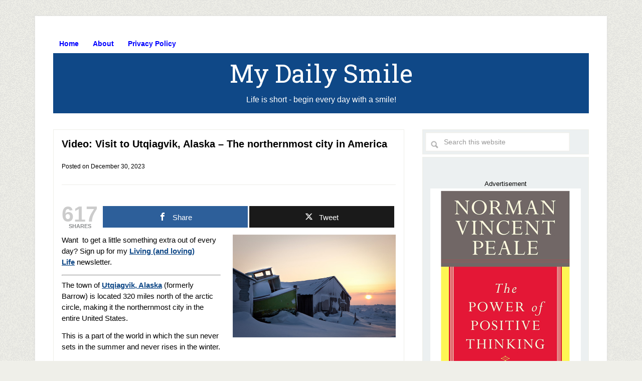

--- FILE ---
content_type: text/html; charset=UTF-8
request_url: https://my-daily-smile.com/visit-to-barrow-alaska/
body_size: 9958
content:
<!DOCTYPE html>
<html lang="en-US">
<head >
<meta charset="UTF-8" />
<meta name="viewport" content="width=device-width, initial-scale=1" />
<meta name='robots' content='index, follow, max-image-preview:large, max-snippet:-1, max-video-preview:-1' />

<!-- Open Graph Meta Tags generated by MashShare 4.0.47 - https://mashshare.net -->
<meta property="og:type" content="article" /> 
<meta property="og:title" content="Video: Visit to Utqiagvik, Alaska – The northernmost city in America" />
<meta property="og:description" content="Want  to get a little something extra out of every day? Sign up for my Living (and loving) Life newsletter.        The town of Utqiagvik, Alaska (formerly Barrow) is located 320 miles north of the arctic circle, making" />
<meta property="og:image" content="https://my-daily-smile.com/wp-content/uploads/2022/08/barrow-alaska.jpg" />
<meta property="og:url" content="https://my-daily-smile.com/visit-to-barrow-alaska/" />
<meta property="og:site_name" content="My Daily Smile" />
<meta property="article:published_time" content="2023-12-30T09:29:21-05:00" />
<meta property="article:modified_time" content="2025-09-12T08:30:26-04:00" />
<meta property="og:updated_time" content="2025-09-12T08:30:26-04:00" />
<!-- Open Graph Meta Tags generated by MashShare 4.0.47 - https://www.mashshare.net -->
<!-- Twitter Card generated by MashShare 4.0.47 - https://www.mashshare.net -->
<meta property="og:image:width" content="585" />
<meta property="og:image:height" content="368" />
<meta name="twitter:card" content="summary_large_image">
<meta name="twitter:title" content="Video: Visit to Utqiagvik, Alaska – The northernmost city in America">
<meta name="twitter:description" content="Want  to get a little something extra out of every day? Sign up for my Living (and loving) Life newsletter.        The town of Utqiagvik, Alaska (formerly Barrow) is located 320 miles north of the arctic circle, making">
<meta name="twitter:image" content="https://my-daily-smile.com/wp-content/uploads/2022/08/barrow-alaska.jpg">
<!-- Twitter Card generated by MashShare 4.0.47 - https://www.mashshare.net -->


	<!-- This site is optimized with the Yoast SEO plugin v26.8 - https://yoast.com/product/yoast-seo-wordpress/ -->
	<title>Video: Visit to Utqiagvik, Alaska - The northernmost city in America - My Daily Smile</title>
	<meta name="description" content="This short video featured in this post shows what&#039;s it&#039;s like to visit Barrow, Alaska, the northernmost city in the USA." />
	<link rel="canonical" href="https://my-daily-smile.com/visit-to-barrow-alaska/" />
	<meta property="og:locale" content="en_US" />
	<meta property="og:type" content="article" />
	<meta property="og:title" content="Video: Visit to Utqiagvik, Alaska - The northernmost city in America - My Daily Smile" />
	<meta property="og:description" content="This short video featured in this post shows what&#039;s it&#039;s like to visit Barrow, Alaska, the northernmost city in the USA." />
	<meta property="og:url" content="https://my-daily-smile.com/visit-to-barrow-alaska/" />
	<meta property="og:site_name" content="My Daily Smile" />
	<meta property="article:published_time" content="2023-12-30T14:29:21+00:00" />
	<meta property="article:modified_time" content="2025-09-12T12:30:26+00:00" />
	<meta property="og:image" content="https://my-daily-smile.com/wp-content/uploads/2022/08/barrow-alaska.jpg" />
	<meta property="og:image:width" content="585" />
	<meta property="og:image:height" content="368" />
	<meta property="og:image:type" content="image/jpeg" />
	<meta name="author" content="rick" />
	<meta name="twitter:card" content="summary_large_image" />
	<meta name="twitter:label1" content="Written by" />
	<meta name="twitter:data1" content="rick" />
	<meta name="twitter:label2" content="Est. reading time" />
	<meta name="twitter:data2" content="2 minutes" />
	<script type="application/ld+json" class="yoast-schema-graph">{"@context":"https://schema.org","@graph":[{"@type":"Article","@id":"https://my-daily-smile.com/visit-to-barrow-alaska/#article","isPartOf":{"@id":"https://my-daily-smile.com/visit-to-barrow-alaska/"},"author":{"name":"rick","@id":"https://my-daily-smile.com/#/schema/person/5bc7233962c542e4fa4e5988702c81b4"},"headline":"Video: Visit to Utqiagvik, Alaska &#8211; The northernmost city in America","datePublished":"2023-12-30T14:29:21+00:00","dateModified":"2025-09-12T12:30:26+00:00","mainEntityOfPage":{"@id":"https://my-daily-smile.com/visit-to-barrow-alaska/"},"wordCount":237,"image":{"@id":"https://my-daily-smile.com/visit-to-barrow-alaska/#primaryimage"},"thumbnailUrl":"https://my-daily-smile.com/wp-content/uploads/2022/08/barrow-alaska.jpg","keywords":["Alaska","Arctic Circle","Barrow"],"articleSection":["Just Wow!"],"inLanguage":"en-US"},{"@type":"WebPage","@id":"https://my-daily-smile.com/visit-to-barrow-alaska/","url":"https://my-daily-smile.com/visit-to-barrow-alaska/","name":"Video: Visit to Utqiagvik, Alaska - The northernmost city in America - My Daily Smile","isPartOf":{"@id":"https://my-daily-smile.com/#website"},"primaryImageOfPage":{"@id":"https://my-daily-smile.com/visit-to-barrow-alaska/#primaryimage"},"image":{"@id":"https://my-daily-smile.com/visit-to-barrow-alaska/#primaryimage"},"thumbnailUrl":"https://my-daily-smile.com/wp-content/uploads/2022/08/barrow-alaska.jpg","datePublished":"2023-12-30T14:29:21+00:00","dateModified":"2025-09-12T12:30:26+00:00","author":{"@id":"https://my-daily-smile.com/#/schema/person/5bc7233962c542e4fa4e5988702c81b4"},"description":"This short video featured in this post shows what's it's like to visit Barrow, Alaska, the northernmost city in the USA.","breadcrumb":{"@id":"https://my-daily-smile.com/visit-to-barrow-alaska/#breadcrumb"},"inLanguage":"en-US","potentialAction":[{"@type":"ReadAction","target":["https://my-daily-smile.com/visit-to-barrow-alaska/"]}]},{"@type":"ImageObject","inLanguage":"en-US","@id":"https://my-daily-smile.com/visit-to-barrow-alaska/#primaryimage","url":"https://my-daily-smile.com/wp-content/uploads/2022/08/barrow-alaska.jpg","contentUrl":"https://my-daily-smile.com/wp-content/uploads/2022/08/barrow-alaska.jpg","width":585,"height":368},{"@type":"BreadcrumbList","@id":"https://my-daily-smile.com/visit-to-barrow-alaska/#breadcrumb","itemListElement":[{"@type":"ListItem","position":1,"name":"Home","item":"https://my-daily-smile.com/"},{"@type":"ListItem","position":2,"name":"Video: Visit to Utqiagvik, Alaska &#8211; The northernmost city in America"}]},{"@type":"WebSite","@id":"https://my-daily-smile.com/#website","url":"https://my-daily-smile.com/","name":"My Daily Smile","description":"Life is short - begin every day with a smile!","potentialAction":[{"@type":"SearchAction","target":{"@type":"EntryPoint","urlTemplate":"https://my-daily-smile.com/?s={search_term_string}"},"query-input":{"@type":"PropertyValueSpecification","valueRequired":true,"valueName":"search_term_string"}}],"inLanguage":"en-US"},{"@type":"Person","@id":"https://my-daily-smile.com/#/schema/person/5bc7233962c542e4fa4e5988702c81b4","name":"rick","image":{"@type":"ImageObject","inLanguage":"en-US","@id":"https://my-daily-smile.com/#/schema/person/image/","url":"https://secure.gravatar.com/avatar/70da8ea956c1154dbd3e331c852f90bb460335c98812c5615337db98efbcae16?s=96&d=mm&r=g","contentUrl":"https://secure.gravatar.com/avatar/70da8ea956c1154dbd3e331c852f90bb460335c98812c5615337db98efbcae16?s=96&d=mm&r=g","caption":"rick"},"url":"https://my-daily-smile.com/author/rick/"}]}</script>
	<!-- / Yoast SEO plugin. -->


<link rel='dns-prefetch' href='//fonts.googleapis.com' />
<link rel="alternate" type="application/rss+xml" title="My Daily Smile &raquo; Feed" href="https://my-daily-smile.com/feed/" />
<link rel="alternate" type="application/rss+xml" title="My Daily Smile &raquo; Comments Feed" href="https://my-daily-smile.com/comments/feed/" />
<link rel="alternate" title="oEmbed (JSON)" type="application/json+oembed" href="https://my-daily-smile.com/wp-json/oembed/1.0/embed?url=https%3A%2F%2Fmy-daily-smile.com%2Fvisit-to-barrow-alaska%2F" />
<link rel="alternate" title="oEmbed (XML)" type="text/xml+oembed" href="https://my-daily-smile.com/wp-json/oembed/1.0/embed?url=https%3A%2F%2Fmy-daily-smile.com%2Fvisit-to-barrow-alaska%2F&#038;format=xml" />
<style id='wp-img-auto-sizes-contain-inline-css' type='text/css'>
img:is([sizes=auto i],[sizes^="auto," i]){contain-intrinsic-size:3000px 1500px}
/*# sourceURL=wp-img-auto-sizes-contain-inline-css */
</style>
<link rel='stylesheet' id='lifestyle-pro-theme-css' href='https://my-daily-smile.com/wp-content/themes/lifestyle-pro/style.css?ver=8.41' type='text/css' media='all' />
<style id='wp-emoji-styles-inline-css' type='text/css'>

	img.wp-smiley, img.emoji {
		display: inline !important;
		border: none !important;
		box-shadow: none !important;
		height: 1em !important;
		width: 1em !important;
		margin: 0 0.07em !important;
		vertical-align: -0.1em !important;
		background: none !important;
		padding: 0 !important;
	}
/*# sourceURL=wp-emoji-styles-inline-css */
</style>
<style id='wp-block-library-inline-css' type='text/css'>
:root{--wp-block-synced-color:#7a00df;--wp-block-synced-color--rgb:122,0,223;--wp-bound-block-color:var(--wp-block-synced-color);--wp-editor-canvas-background:#ddd;--wp-admin-theme-color:#007cba;--wp-admin-theme-color--rgb:0,124,186;--wp-admin-theme-color-darker-10:#006ba1;--wp-admin-theme-color-darker-10--rgb:0,107,160.5;--wp-admin-theme-color-darker-20:#005a87;--wp-admin-theme-color-darker-20--rgb:0,90,135;--wp-admin-border-width-focus:2px}@media (min-resolution:192dpi){:root{--wp-admin-border-width-focus:1.5px}}.wp-element-button{cursor:pointer}:root .has-very-light-gray-background-color{background-color:#eee}:root .has-very-dark-gray-background-color{background-color:#313131}:root .has-very-light-gray-color{color:#eee}:root .has-very-dark-gray-color{color:#313131}:root .has-vivid-green-cyan-to-vivid-cyan-blue-gradient-background{background:linear-gradient(135deg,#00d084,#0693e3)}:root .has-purple-crush-gradient-background{background:linear-gradient(135deg,#34e2e4,#4721fb 50%,#ab1dfe)}:root .has-hazy-dawn-gradient-background{background:linear-gradient(135deg,#faaca8,#dad0ec)}:root .has-subdued-olive-gradient-background{background:linear-gradient(135deg,#fafae1,#67a671)}:root .has-atomic-cream-gradient-background{background:linear-gradient(135deg,#fdd79a,#004a59)}:root .has-nightshade-gradient-background{background:linear-gradient(135deg,#330968,#31cdcf)}:root .has-midnight-gradient-background{background:linear-gradient(135deg,#020381,#2874fc)}:root{--wp--preset--font-size--normal:16px;--wp--preset--font-size--huge:42px}.has-regular-font-size{font-size:1em}.has-larger-font-size{font-size:2.625em}.has-normal-font-size{font-size:var(--wp--preset--font-size--normal)}.has-huge-font-size{font-size:var(--wp--preset--font-size--huge)}.has-text-align-center{text-align:center}.has-text-align-left{text-align:left}.has-text-align-right{text-align:right}.has-fit-text{white-space:nowrap!important}#end-resizable-editor-section{display:none}.aligncenter{clear:both}.items-justified-left{justify-content:flex-start}.items-justified-center{justify-content:center}.items-justified-right{justify-content:flex-end}.items-justified-space-between{justify-content:space-between}.screen-reader-text{border:0;clip-path:inset(50%);height:1px;margin:-1px;overflow:hidden;padding:0;position:absolute;width:1px;word-wrap:normal!important}.screen-reader-text:focus{background-color:#ddd;clip-path:none;color:#444;display:block;font-size:1em;height:auto;left:5px;line-height:normal;padding:15px 23px 14px;text-decoration:none;top:5px;width:auto;z-index:100000}html :where(.has-border-color){border-style:solid}html :where([style*=border-top-color]){border-top-style:solid}html :where([style*=border-right-color]){border-right-style:solid}html :where([style*=border-bottom-color]){border-bottom-style:solid}html :where([style*=border-left-color]){border-left-style:solid}html :where([style*=border-width]){border-style:solid}html :where([style*=border-top-width]){border-top-style:solid}html :where([style*=border-right-width]){border-right-style:solid}html :where([style*=border-bottom-width]){border-bottom-style:solid}html :where([style*=border-left-width]){border-left-style:solid}html :where(img[class*=wp-image-]){height:auto;max-width:100%}:where(figure){margin:0 0 1em}html :where(.is-position-sticky){--wp-admin--admin-bar--position-offset:var(--wp-admin--admin-bar--height,0px)}@media screen and (max-width:600px){html :where(.is-position-sticky){--wp-admin--admin-bar--position-offset:0px}}

/*# sourceURL=wp-block-library-inline-css */
</style><style id='global-styles-inline-css' type='text/css'>
:root{--wp--preset--aspect-ratio--square: 1;--wp--preset--aspect-ratio--4-3: 4/3;--wp--preset--aspect-ratio--3-4: 3/4;--wp--preset--aspect-ratio--3-2: 3/2;--wp--preset--aspect-ratio--2-3: 2/3;--wp--preset--aspect-ratio--16-9: 16/9;--wp--preset--aspect-ratio--9-16: 9/16;--wp--preset--color--black: #000000;--wp--preset--color--cyan-bluish-gray: #abb8c3;--wp--preset--color--white: #ffffff;--wp--preset--color--pale-pink: #f78da7;--wp--preset--color--vivid-red: #cf2e2e;--wp--preset--color--luminous-vivid-orange: #ff6900;--wp--preset--color--luminous-vivid-amber: #fcb900;--wp--preset--color--light-green-cyan: #7bdcb5;--wp--preset--color--vivid-green-cyan: #00d084;--wp--preset--color--pale-cyan-blue: #8ed1fc;--wp--preset--color--vivid-cyan-blue: #0693e3;--wp--preset--color--vivid-purple: #9b51e0;--wp--preset--gradient--vivid-cyan-blue-to-vivid-purple: linear-gradient(135deg,rgb(6,147,227) 0%,rgb(155,81,224) 100%);--wp--preset--gradient--light-green-cyan-to-vivid-green-cyan: linear-gradient(135deg,rgb(122,220,180) 0%,rgb(0,208,130) 100%);--wp--preset--gradient--luminous-vivid-amber-to-luminous-vivid-orange: linear-gradient(135deg,rgb(252,185,0) 0%,rgb(255,105,0) 100%);--wp--preset--gradient--luminous-vivid-orange-to-vivid-red: linear-gradient(135deg,rgb(255,105,0) 0%,rgb(207,46,46) 100%);--wp--preset--gradient--very-light-gray-to-cyan-bluish-gray: linear-gradient(135deg,rgb(238,238,238) 0%,rgb(169,184,195) 100%);--wp--preset--gradient--cool-to-warm-spectrum: linear-gradient(135deg,rgb(74,234,220) 0%,rgb(151,120,209) 20%,rgb(207,42,186) 40%,rgb(238,44,130) 60%,rgb(251,105,98) 80%,rgb(254,248,76) 100%);--wp--preset--gradient--blush-light-purple: linear-gradient(135deg,rgb(255,206,236) 0%,rgb(152,150,240) 100%);--wp--preset--gradient--blush-bordeaux: linear-gradient(135deg,rgb(254,205,165) 0%,rgb(254,45,45) 50%,rgb(107,0,62) 100%);--wp--preset--gradient--luminous-dusk: linear-gradient(135deg,rgb(255,203,112) 0%,rgb(199,81,192) 50%,rgb(65,88,208) 100%);--wp--preset--gradient--pale-ocean: linear-gradient(135deg,rgb(255,245,203) 0%,rgb(182,227,212) 50%,rgb(51,167,181) 100%);--wp--preset--gradient--electric-grass: linear-gradient(135deg,rgb(202,248,128) 0%,rgb(113,206,126) 100%);--wp--preset--gradient--midnight: linear-gradient(135deg,rgb(2,3,129) 0%,rgb(40,116,252) 100%);--wp--preset--font-size--small: 13px;--wp--preset--font-size--medium: 20px;--wp--preset--font-size--large: 36px;--wp--preset--font-size--x-large: 42px;--wp--preset--spacing--20: 0.44rem;--wp--preset--spacing--30: 0.67rem;--wp--preset--spacing--40: 1rem;--wp--preset--spacing--50: 1.5rem;--wp--preset--spacing--60: 2.25rem;--wp--preset--spacing--70: 3.38rem;--wp--preset--spacing--80: 5.06rem;--wp--preset--shadow--natural: 6px 6px 9px rgba(0, 0, 0, 0.2);--wp--preset--shadow--deep: 12px 12px 50px rgba(0, 0, 0, 0.4);--wp--preset--shadow--sharp: 6px 6px 0px rgba(0, 0, 0, 0.2);--wp--preset--shadow--outlined: 6px 6px 0px -3px rgb(255, 255, 255), 6px 6px rgb(0, 0, 0);--wp--preset--shadow--crisp: 6px 6px 0px rgb(0, 0, 0);}:where(.is-layout-flex){gap: 0.5em;}:where(.is-layout-grid){gap: 0.5em;}body .is-layout-flex{display: flex;}.is-layout-flex{flex-wrap: wrap;align-items: center;}.is-layout-flex > :is(*, div){margin: 0;}body .is-layout-grid{display: grid;}.is-layout-grid > :is(*, div){margin: 0;}:where(.wp-block-columns.is-layout-flex){gap: 2em;}:where(.wp-block-columns.is-layout-grid){gap: 2em;}:where(.wp-block-post-template.is-layout-flex){gap: 1.25em;}:where(.wp-block-post-template.is-layout-grid){gap: 1.25em;}.has-black-color{color: var(--wp--preset--color--black) !important;}.has-cyan-bluish-gray-color{color: var(--wp--preset--color--cyan-bluish-gray) !important;}.has-white-color{color: var(--wp--preset--color--white) !important;}.has-pale-pink-color{color: var(--wp--preset--color--pale-pink) !important;}.has-vivid-red-color{color: var(--wp--preset--color--vivid-red) !important;}.has-luminous-vivid-orange-color{color: var(--wp--preset--color--luminous-vivid-orange) !important;}.has-luminous-vivid-amber-color{color: var(--wp--preset--color--luminous-vivid-amber) !important;}.has-light-green-cyan-color{color: var(--wp--preset--color--light-green-cyan) !important;}.has-vivid-green-cyan-color{color: var(--wp--preset--color--vivid-green-cyan) !important;}.has-pale-cyan-blue-color{color: var(--wp--preset--color--pale-cyan-blue) !important;}.has-vivid-cyan-blue-color{color: var(--wp--preset--color--vivid-cyan-blue) !important;}.has-vivid-purple-color{color: var(--wp--preset--color--vivid-purple) !important;}.has-black-background-color{background-color: var(--wp--preset--color--black) !important;}.has-cyan-bluish-gray-background-color{background-color: var(--wp--preset--color--cyan-bluish-gray) !important;}.has-white-background-color{background-color: var(--wp--preset--color--white) !important;}.has-pale-pink-background-color{background-color: var(--wp--preset--color--pale-pink) !important;}.has-vivid-red-background-color{background-color: var(--wp--preset--color--vivid-red) !important;}.has-luminous-vivid-orange-background-color{background-color: var(--wp--preset--color--luminous-vivid-orange) !important;}.has-luminous-vivid-amber-background-color{background-color: var(--wp--preset--color--luminous-vivid-amber) !important;}.has-light-green-cyan-background-color{background-color: var(--wp--preset--color--light-green-cyan) !important;}.has-vivid-green-cyan-background-color{background-color: var(--wp--preset--color--vivid-green-cyan) !important;}.has-pale-cyan-blue-background-color{background-color: var(--wp--preset--color--pale-cyan-blue) !important;}.has-vivid-cyan-blue-background-color{background-color: var(--wp--preset--color--vivid-cyan-blue) !important;}.has-vivid-purple-background-color{background-color: var(--wp--preset--color--vivid-purple) !important;}.has-black-border-color{border-color: var(--wp--preset--color--black) !important;}.has-cyan-bluish-gray-border-color{border-color: var(--wp--preset--color--cyan-bluish-gray) !important;}.has-white-border-color{border-color: var(--wp--preset--color--white) !important;}.has-pale-pink-border-color{border-color: var(--wp--preset--color--pale-pink) !important;}.has-vivid-red-border-color{border-color: var(--wp--preset--color--vivid-red) !important;}.has-luminous-vivid-orange-border-color{border-color: var(--wp--preset--color--luminous-vivid-orange) !important;}.has-luminous-vivid-amber-border-color{border-color: var(--wp--preset--color--luminous-vivid-amber) !important;}.has-light-green-cyan-border-color{border-color: var(--wp--preset--color--light-green-cyan) !important;}.has-vivid-green-cyan-border-color{border-color: var(--wp--preset--color--vivid-green-cyan) !important;}.has-pale-cyan-blue-border-color{border-color: var(--wp--preset--color--pale-cyan-blue) !important;}.has-vivid-cyan-blue-border-color{border-color: var(--wp--preset--color--vivid-cyan-blue) !important;}.has-vivid-purple-border-color{border-color: var(--wp--preset--color--vivid-purple) !important;}.has-vivid-cyan-blue-to-vivid-purple-gradient-background{background: var(--wp--preset--gradient--vivid-cyan-blue-to-vivid-purple) !important;}.has-light-green-cyan-to-vivid-green-cyan-gradient-background{background: var(--wp--preset--gradient--light-green-cyan-to-vivid-green-cyan) !important;}.has-luminous-vivid-amber-to-luminous-vivid-orange-gradient-background{background: var(--wp--preset--gradient--luminous-vivid-amber-to-luminous-vivid-orange) !important;}.has-luminous-vivid-orange-to-vivid-red-gradient-background{background: var(--wp--preset--gradient--luminous-vivid-orange-to-vivid-red) !important;}.has-very-light-gray-to-cyan-bluish-gray-gradient-background{background: var(--wp--preset--gradient--very-light-gray-to-cyan-bluish-gray) !important;}.has-cool-to-warm-spectrum-gradient-background{background: var(--wp--preset--gradient--cool-to-warm-spectrum) !important;}.has-blush-light-purple-gradient-background{background: var(--wp--preset--gradient--blush-light-purple) !important;}.has-blush-bordeaux-gradient-background{background: var(--wp--preset--gradient--blush-bordeaux) !important;}.has-luminous-dusk-gradient-background{background: var(--wp--preset--gradient--luminous-dusk) !important;}.has-pale-ocean-gradient-background{background: var(--wp--preset--gradient--pale-ocean) !important;}.has-electric-grass-gradient-background{background: var(--wp--preset--gradient--electric-grass) !important;}.has-midnight-gradient-background{background: var(--wp--preset--gradient--midnight) !important;}.has-small-font-size{font-size: var(--wp--preset--font-size--small) !important;}.has-medium-font-size{font-size: var(--wp--preset--font-size--medium) !important;}.has-large-font-size{font-size: var(--wp--preset--font-size--large) !important;}.has-x-large-font-size{font-size: var(--wp--preset--font-size--x-large) !important;}
/*# sourceURL=global-styles-inline-css */
</style>

<style id='classic-theme-styles-inline-css' type='text/css'>
/*! This file is auto-generated */
.wp-block-button__link{color:#fff;background-color:#32373c;border-radius:9999px;box-shadow:none;text-decoration:none;padding:calc(.667em + 2px) calc(1.333em + 2px);font-size:1.125em}.wp-block-file__button{background:#32373c;color:#fff;text-decoration:none}
/*# sourceURL=/wp-includes/css/classic-themes.min.css */
</style>
<link rel='stylesheet' id='mashsb-styles-css' href='https://my-daily-smile.com/wp-content/plugins/mashsharer/assets/css/mashsb.min.css?ver=4.0.47' type='text/css' media='all' />
<style id='mashsb-styles-inline-css' type='text/css'>
.mashsb-count {color:#cccccc;}@media only screen and (min-width:568px){.mashsb-buttons a {min-width: 177px;}}
/*# sourceURL=mashsb-styles-inline-css */
</style>
<link rel='stylesheet' id='dashicons-css' href='https://my-daily-smile.com/wp-includes/css/dashicons.min.css?ver=6.9' type='text/css' media='all' />
<link rel='stylesheet' id='google-fonts-css' href='//fonts.googleapis.com/css?family=Droid+Sans%3A400%2C700%7CRoboto+Slab%3A400%2C300%2C700&#038;ver=8.41' type='text/css' media='all' />
<script type="text/javascript" src="https://my-daily-smile.com/wp-includes/js/jquery/jquery.min.js?ver=3.7.1" id="jquery-core-js"></script>
<script type="text/javascript" src="https://my-daily-smile.com/wp-includes/js/jquery/jquery-migrate.min.js?ver=3.4.1" id="jquery-migrate-js"></script>
<script type="text/javascript" id="mashsb-js-extra">
/* <![CDATA[ */
var mashsb = {"shares":"617","round_shares":"1","animate_shares":"0","dynamic_buttons":"0","share_url":"https://my-daily-smile.com/visit-to-barrow-alaska/","title":"Video%3A+Visit+to+Utqiagvik%2C+Alaska+%E2%80%93+The+northernmost+city+in+America","image":"https://my-daily-smile.com/wp-content/uploads/2022/08/barrow-alaska.jpg","desc":"Want\u00a0 to get a little something extra out of every day? Sign up for my Living (and loving) Life\u00a0newsletter.\r\n\r\n\r\n\r\nThe town of Utqiagvik, Alaska (formerly Barrow) is located 320 miles north of the arctic circle, making \u2026","hashtag":"","subscribe":"content","subscribe_url":"","activestatus":"1","singular":"1","twitter_popup":"1","refresh":"0","nonce":"26907f409e","postid":"4038","servertime":"1769333501","ajaxurl":"https://my-daily-smile.com/wp-admin/admin-ajax.php"};
//# sourceURL=mashsb-js-extra
/* ]]> */
</script>
<script type="text/javascript" src="https://my-daily-smile.com/wp-content/plugins/mashsharer/assets/js/mashsb.min.js?ver=4.0.47" id="mashsb-js"></script>
<script type="text/javascript" src="https://my-daily-smile.com/wp-content/themes/lifestyle-pro/js/responsive-menu.js?ver=1.0.0" id="lifestyle-responsive-menu-js"></script>
<link rel="https://api.w.org/" href="https://my-daily-smile.com/wp-json/" /><link rel="alternate" title="JSON" type="application/json" href="https://my-daily-smile.com/wp-json/wp/v2/posts/4038" /><link rel="EditURI" type="application/rsd+xml" title="RSD" href="https://my-daily-smile.com/xmlrpc.php?rsd" />
<meta name="generator" content="WordPress 6.9" />
<link rel='shortlink' href='https://my-daily-smile.com/?p=4038' />
<link rel="icon" href="https://my-daily-smile.com/wp-content/themes/lifestyle-pro/images/favicon.ico" />
<style type="text/css" id="custom-background-css">
body.custom-background { background-image: url("https://my-daily-smile.com/wp-content/themes/lifestyle-pro/images/bg.png"); background-position: left top; background-size: auto; background-repeat: repeat; background-attachment: scroll; }
</style>
	</head>
<body data-rsssl=1 class="wp-singular post-template-default single single-post postid-4038 single-format-standard custom-background wp-theme-genesis wp-child-theme-lifestyle-pro header-full-width content-sidebar genesis-breadcrumbs-hidden genesis-footer-widgets-hidden lifestyle-pro-blue"><div class="site-container"><nav class="nav-primary" aria-label="Main"><div class="wrap"><ul id="menu-primary" class="menu genesis-nav-menu menu-primary"><li id="menu-item-16" class="menu-item menu-item-type-custom menu-item-object-custom menu-item-home menu-item-16"><a href="https://my-daily-smile.com/"><span >Home</span></a></li>
<li id="menu-item-17" class="menu-item menu-item-type-post_type menu-item-object-page menu-item-17"><a href="https://my-daily-smile.com/about/"><span >About</span></a></li>
<li id="menu-item-690" class="menu-item menu-item-type-custom menu-item-object-custom menu-item-690"><a href="https://my-daily-smile.com/privacy-policy/"><span >Privacy Policy</span></a></li>
</ul></div></nav><header class="site-header"><div class="wrap"><div class="title-area"><p class="site-title"><a href="https://my-daily-smile.com/">My Daily Smile</a></p><p class="site-description">Life is short - begin every day with a smile!</p></div></div></header><div class="site-inner"><div class="content-sidebar-wrap"><main class="content"><article class="post-4038 post type-post status-publish format-standard has-post-thumbnail category-wow tag-alaska tag-arctic-circle tag-barrow entry" aria-label="Video: Visit to Utqiagvik, Alaska &#8211; The northernmost city in America"><header class="entry-header"><h1 class="entry-title">Video: Visit to Utqiagvik, Alaska &#8211; The northernmost city in America</h1>
<p class="entry-meta">Posted on <time class="entry-time">December 30, 2023</time> </p></header><div class="entry-content"><aside class="mashsb-container mashsb-main mashsb-stretched"><div class="mashsb-box"><div class="mashsb-count mash-large" style="float:left"><div class="counts mashsbcount">617</div><span class="mashsb-sharetext">SHARES</span></div><div class="mashsb-buttons"><a class="mashicon-facebook mash-large mash-center mashsb-noshadow" href="https://www.facebook.com/sharer.php?u=https%3A%2F%2Fmy-daily-smile.com%2Fvisit-to-barrow-alaska%2F" target="_top" rel="nofollow"><span class="icon"></span><span class="text">Share</span></a><a class="mashicon-twitter mash-large mash-center mashsb-noshadow" href="https://twitter.com/intent/tweet?text=Video%3A%20Visit%20to%20Utqiagvik%2C%20Alaska%20%E2%80%93%20The%20northernmost%20city%20in%20America&amp;url=https://my-daily-smile.com/visit-to-barrow-alaska/" target="_top" rel="nofollow"><span class="icon"></span><span class="text">Tweet</span></a><div class="onoffswitch2 mash-large mashsb-noshadow" style="display:none"></div></div>
            </div>
                <div style="clear:both"></div><div class="mashsb-toggle-container"></div></aside>
            <!-- Share buttons by mashshare.net - Version: 4.0.47--><p><img decoding="async" class="alignright wp-image-4041" src="https://my-daily-smile.com/wp-content/uploads/2022/08/barrow-alaska.jpg" alt="" width="325" height="204" />Want  to get a little something extra out of every day? Sign up for my <a href="https://livingandlovinglife.substack.com/" target="_blank" rel="noopener"><strong>Living (and loving) Life</strong></a> newsletter.</p>
<hr />
<p>The town of <a href="https://en.wikipedia.org/wiki/Utqiagvik,_Alaska" target="_blank" rel="noopener"><strong>Utqiagvik, Alaska</strong></a> (formerly Barrow) is located 320 miles north of the arctic circle, making it the northernmost city in the entire United States.</p>
<p>This is a part of the world in which the sun never sets in the summer and never rises in the winter.</p>
<p>And if you&#8217;re a fan of snow, there&#8217;s a chance that you could see it falling on any day of the year.  <span id="more-4038"></span></p>
<p>Like any city or town in America, Utqiagvik has grocery stores where you can shop for pretty much anything you&#8217;ll find on the grocery shelves elsewhere in the country.</p>
<p>But here&#8217;s the thing&#8230;</p>
<p>Whatever you buy will cost you several times more than what you&#8217;d pay for the same items in the lower 48.</p>
<p>Over 5,000 people live in Utqiagvik, the majority of whom are descendants of the Iñupiaq people who came here thousands of years ago.</p>
<p>So what&#8217;s it like to visit Utqiagvik, Alaska? Watch this fantastic short video and you&#8217;ll see (this video was captured when the town was still called Barrow).</p>
<p style="padding-left: 40px;">Note: You can watch this video at full screen by clicking the little &#8220;square&#8221; icon in the lower-right corner of the video after it begins playing.</p>
<p>&nbsp;</p>
<p><center><iframe title="YouTube video player" src="https://www.youtube.com/embed/MqA-nYH6d8A" width="650" height="366" frameborder="0" allowfullscreen="allowfullscreen"><span data-mce-type="bookmark" style="display: inline-block; width: 0px; overflow: hidden; line-height: 0;" class="mce_SELRES_start">﻿</span></iframe></center></p>
</div><footer class="entry-footer"></footer></article></main><aside class="sidebar sidebar-primary widget-area" role="complementary" aria-label="Primary Sidebar"><section id="search-2" class="widget widget_search"><div class="widget-wrap"><form class="search-form" method="get" action="https://my-daily-smile.com/" role="search"><input class="search-form-input" type="search" name="s" id="searchform-1" placeholder="Search this website"><input class="search-form-submit" type="submit" value="Search"><meta content="https://my-daily-smile.com/?s={s}"></form></div></section>
<section id="text-4" class="widget widget_text"><div class="widget-wrap">			<div class="textwidget"><p><center><br />
Advertisement<br />
<a href="https://www.amazon.com/dp/1476762759/?tag=mydailysm-20" rel="nofollow"><img loading="lazy" decoding="async" class="alignnone wp-image-708 size-full" src="https://my-daily-smile.com/wp-content/uploads/2024/01/power-of-positive-thinking.jpg" alt="" width="300" height="423" /></a><br />
This could well be the best book that was ever written.<br />
<a href="https://www.amazon.com/dp/1476762759/?tag=mydailysm-20" rel="nofollow">Click here</a> to check it out at Amazon.</center></p>
<p>&nbsp;</p>
</div>
		</div></section>
<section id="categories-3" class="widget widget_categories"><div class="widget-wrap"><h4 class="widget-title widgettitle">Categories</h4>

			<ul>
					<li class="cat-item cat-item-288"><a href="https://my-daily-smile.com/category/amazingpeople/">Amazing People</a>
</li>
	<li class="cat-item cat-item-6"><a href="https://my-daily-smile.com/category/animals/">Animal Antics</a>
</li>
	<li class="cat-item cat-item-11"><a href="https://my-daily-smile.com/category/inspiration/">Inspiration</a>
</li>
	<li class="cat-item cat-item-531"><a href="https://my-daily-smile.com/category/curiosity/">Just Curious</a>
</li>
	<li class="cat-item cat-item-7"><a href="https://my-daily-smile.com/category/fun/">Just Plain Fun</a>
</li>
	<li class="cat-item cat-item-314"><a href="https://my-daily-smile.com/category/wow/">Just Wow!</a>
</li>
	<li class="cat-item cat-item-5"><a href="https://my-daily-smile.com/category/kids/">Kids will be kids!</a>
</li>
	<li class="cat-item cat-item-154"><a href="https://my-daily-smile.com/category/life-hacks/">Life Hacks</a>
</li>
	<li class="cat-item cat-item-8"><a href="https://my-daily-smile.com/category/music/">Music</a>
</li>
	<li class="cat-item cat-item-73"><a href="https://my-daily-smile.com/category/nature/">Nature&#039;s Beauty</a>
</li>
	<li class="cat-item cat-item-24"><a href="https://my-daily-smile.com/category/success/">Steps to Success</a>
</li>
			</ul>

			</div></section>
</aside></div></div><footer class="site-footer"><div class="wrap"><center>Copyright &copy; 2026 My-Daily-Smile.com
<p><a  href="https://my-daily-smile.com/affiliate-disclaimer/" style="text-decoration:underline;">Affiliate 
Disclaimer</a></p> </div></footer></div><script type="speculationrules">
{"prefetch":[{"source":"document","where":{"and":[{"href_matches":"/*"},{"not":{"href_matches":["/wp-*.php","/wp-admin/*","/wp-content/uploads/*","/wp-content/*","/wp-content/plugins/*","/wp-content/themes/lifestyle-pro/*","/wp-content/themes/genesis/*","/*\\?(.+)"]}},{"not":{"selector_matches":"a[rel~=\"nofollow\"]"}},{"not":{"selector_matches":".no-prefetch, .no-prefetch a"}}]},"eagerness":"conservative"}]}
</script>
<script id="wp-emoji-settings" type="application/json">
{"baseUrl":"https://s.w.org/images/core/emoji/17.0.2/72x72/","ext":".png","svgUrl":"https://s.w.org/images/core/emoji/17.0.2/svg/","svgExt":".svg","source":{"concatemoji":"https://my-daily-smile.com/wp-includes/js/wp-emoji-release.min.js?ver=6.9"}}
</script>
<script type="module">
/* <![CDATA[ */
/*! This file is auto-generated */
const a=JSON.parse(document.getElementById("wp-emoji-settings").textContent),o=(window._wpemojiSettings=a,"wpEmojiSettingsSupports"),s=["flag","emoji"];function i(e){try{var t={supportTests:e,timestamp:(new Date).valueOf()};sessionStorage.setItem(o,JSON.stringify(t))}catch(e){}}function c(e,t,n){e.clearRect(0,0,e.canvas.width,e.canvas.height),e.fillText(t,0,0);t=new Uint32Array(e.getImageData(0,0,e.canvas.width,e.canvas.height).data);e.clearRect(0,0,e.canvas.width,e.canvas.height),e.fillText(n,0,0);const a=new Uint32Array(e.getImageData(0,0,e.canvas.width,e.canvas.height).data);return t.every((e,t)=>e===a[t])}function p(e,t){e.clearRect(0,0,e.canvas.width,e.canvas.height),e.fillText(t,0,0);var n=e.getImageData(16,16,1,1);for(let e=0;e<n.data.length;e++)if(0!==n.data[e])return!1;return!0}function u(e,t,n,a){switch(t){case"flag":return n(e,"\ud83c\udff3\ufe0f\u200d\u26a7\ufe0f","\ud83c\udff3\ufe0f\u200b\u26a7\ufe0f")?!1:!n(e,"\ud83c\udde8\ud83c\uddf6","\ud83c\udde8\u200b\ud83c\uddf6")&&!n(e,"\ud83c\udff4\udb40\udc67\udb40\udc62\udb40\udc65\udb40\udc6e\udb40\udc67\udb40\udc7f","\ud83c\udff4\u200b\udb40\udc67\u200b\udb40\udc62\u200b\udb40\udc65\u200b\udb40\udc6e\u200b\udb40\udc67\u200b\udb40\udc7f");case"emoji":return!a(e,"\ud83e\u1fac8")}return!1}function f(e,t,n,a){let r;const o=(r="undefined"!=typeof WorkerGlobalScope&&self instanceof WorkerGlobalScope?new OffscreenCanvas(300,150):document.createElement("canvas")).getContext("2d",{willReadFrequently:!0}),s=(o.textBaseline="top",o.font="600 32px Arial",{});return e.forEach(e=>{s[e]=t(o,e,n,a)}),s}function r(e){var t=document.createElement("script");t.src=e,t.defer=!0,document.head.appendChild(t)}a.supports={everything:!0,everythingExceptFlag:!0},new Promise(t=>{let n=function(){try{var e=JSON.parse(sessionStorage.getItem(o));if("object"==typeof e&&"number"==typeof e.timestamp&&(new Date).valueOf()<e.timestamp+604800&&"object"==typeof e.supportTests)return e.supportTests}catch(e){}return null}();if(!n){if("undefined"!=typeof Worker&&"undefined"!=typeof OffscreenCanvas&&"undefined"!=typeof URL&&URL.createObjectURL&&"undefined"!=typeof Blob)try{var e="postMessage("+f.toString()+"("+[JSON.stringify(s),u.toString(),c.toString(),p.toString()].join(",")+"));",a=new Blob([e],{type:"text/javascript"});const r=new Worker(URL.createObjectURL(a),{name:"wpTestEmojiSupports"});return void(r.onmessage=e=>{i(n=e.data),r.terminate(),t(n)})}catch(e){}i(n=f(s,u,c,p))}t(n)}).then(e=>{for(const n in e)a.supports[n]=e[n],a.supports.everything=a.supports.everything&&a.supports[n],"flag"!==n&&(a.supports.everythingExceptFlag=a.supports.everythingExceptFlag&&a.supports[n]);var t;a.supports.everythingExceptFlag=a.supports.everythingExceptFlag&&!a.supports.flag,a.supports.everything||((t=a.source||{}).concatemoji?r(t.concatemoji):t.wpemoji&&t.twemoji&&(r(t.twemoji),r(t.wpemoji)))});
//# sourceURL=https://my-daily-smile.com/wp-includes/js/wp-emoji-loader.min.js
/* ]]> */
</script>
<script defer src="https://static.cloudflareinsights.com/beacon.min.js/vcd15cbe7772f49c399c6a5babf22c1241717689176015" integrity="sha512-ZpsOmlRQV6y907TI0dKBHq9Md29nnaEIPlkf84rnaERnq6zvWvPUqr2ft8M1aS28oN72PdrCzSjY4U6VaAw1EQ==" data-cf-beacon='{"version":"2024.11.0","token":"2da1d1338d4c411faeb9627a95177c8c","r":1,"server_timing":{"name":{"cfCacheStatus":true,"cfEdge":true,"cfExtPri":true,"cfL4":true,"cfOrigin":true,"cfSpeedBrain":true},"location_startswith":null}}' crossorigin="anonymous"></script>
</body></html>
